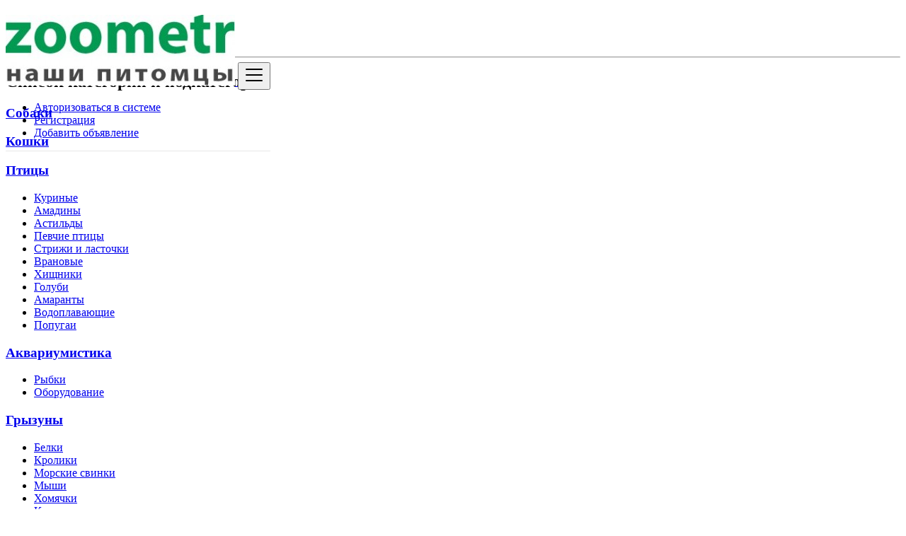

--- FILE ---
content_type: text/html; charset=UTF-8
request_url: https://market.zoometr.com/sitemap
body_size: 9052
content:
<!DOCTYPE html><html lang="ru"><head> <meta charset="utf-8"> <meta name="csrf-token" content="KJS56xeFXfSovcMrn7dhyd6VblWtVX95j35E7DDP"> <meta name="viewport" content="width=device-width, initial-scale=1.0"> <meta name="apple-mobile-web-app-title" content="Маркет на Zoometr! Покупай и продавай в правильном месте"> <link rel="apple-touch-icon-precomposed" sizes="144x144" href="https://market.zoometr.com/storage/app/default/ico/apple-touch-icon-144-precomposed.png"> <link rel="apple-touch-icon-precomposed" sizes="114x114" href="https://market.zoometr.com/storage/app/default/ico/apple-touch-icon-114-precomposed.png"> <link rel="apple-touch-icon-precomposed" sizes="72x72" href="https://market.zoometr.com/storage/app/default/ico/apple-touch-icon-72-precomposed.png"> <link rel="apple-touch-icon-precomposed" href="https://market.zoometr.com/storage/app/default/ico/apple-touch-icon-57-precomposed.png"> <link rel="shortcut icon" href="https://market.zoometr.com/storage/app/ico/ico-5d9ba9b80c073.jpeg"> <title>Карта сайта Маркет на Zoometr! Покупай и продавай в правильном...</title> <meta name="description" content="Карта сайта Маркет на Zoometr! Покупай и продавай в правильном месте - Россия"> <meta name="keywords" content="Маркет на Zoometr! Покупай и продавай в правильном месте, Россия, free ads, classified, ads, script, app, premium ads"> <link rel="canonical" href="https://market.zoometr.com/sitemap"/> <link rel="dns-prefetch" href="//market.zoometr.com"> <link rel="dns-prefetch" href="//fonts.googleapis.com"> <link rel="dns-prefetch" href="//graph.facebook.com"> <link rel="dns-prefetch" href="//google.com"> <link rel="dns-prefetch" href="//apis.google.com"> <link rel="dns-prefetch" href="//ajax.googleapis.com"> <link rel="dns-prefetch" href="//www.google-analytics.com"> <link rel="dns-prefetch" href="//pagead2.googlesyndication.com"> <link rel="dns-prefetch" href="//gstatic.com"> <link rel="dns-prefetch" href="//cdn.api.twitter.com"> <link rel="dns-prefetch" href="//oss.maxcdn.com"> <meta property="og:site_name" content="Маркет на Zoometr! Покупай и продавай в правильном месте" /><meta property="og:locale" content="ru" /><meta property="og:type" content="website" /><meta property="og:url" content="https://market.zoometr.com/sitemap" /> <meta property="twitter:card" content="summary"> <meta property="twitter:title" content="Карта сайта Маркет на Zoometr! Покупай и продавай в правильном..."> <meta property="twitter:description" content="Карта сайта Маркет на Zoometr! Покупай и продавай в правильном месте - Россия"> <meta property="twitter:domain" content="market.zoometr.com"> <link rel="alternate" type="application/rss+xml" href="https://market.zoometr.com/feed" title="All ads"> <link href="https://market.zoometr.com/css/app.css?id=4776665f9a39b542161e" rel="stylesheet"> <style type="text/css"> /* === v6.9 === *//* === Body === *//* === Header === */.navbar.navbar-site { position: absolute !important; }.navbar.navbar-site {border-bottom-width: 1px !important;border-bottom-style: solid !important;}.navbar.navbar-site { border-bottom-color: #e8e8e8 !important; }/* === Footer === *//* === Button: Add Listing === *//* === Other: Grid View Columns === */.make-grid .item-list { width: 25.00% !important; }@media (max-width: 767px) {.make-grid .item-list { width: 50% !important; }}.make-grid .item-list .cornerRibbons { left: -30.00%; top: 8%; }.make-grid.noSideBar .item-list .cornerRibbons { left: -22.00%; top: 8%; }@media (min-width: 992px) and (max-width: 1119px) {.make-grid .item-list .cornerRibbons { left: -36.00%; top: 8%; }.make-grid.noSideBar .item-list .cornerRibbons { left: -26.00%; top: 8%; }}@media (min-width: 768px) and (max-width: 991px) {.make-grid .item-list .cornerRibbons { left: -35.00%; top: 8%; }.make-grid.noSideBar .item-list .cornerRibbons { left: -25.00%; top: 8%; }}@media (max-width: 767px) {.make-grid .item-list { width: 50%; }}@media (max-width: 767px) {.make-grid .item-list .cornerRibbons, .make-grid.noSideBar .item-list .cornerRibbons { left: -10%; top: 8%; }}@media (max-width: 736px) {.make-grid .item-list .cornerRibbons, .make-grid.noSideBar .item-list .cornerRibbons { left: -12%; top: 8%; }}@media (max-width: 667px) {.make-grid .item-list .cornerRibbons, .make-grid.noSideBar .item-list .cornerRibbons { left: -13%; top: 8%; }}@media (max-width: 568px) {.make-grid .item-list .cornerRibbons, .make-grid.noSideBar .item-list .cornerRibbons { left: -14%; top: 8%; }}@media (max-width: 480px) {.make-grid .item-list .cornerRibbons, .make-grid.noSideBar .item-list .cornerRibbons { left: -22%; top: 8%; }}.adds-wrapper.make-grid .item-list:nth-child(4n+4),.category-list.make-grid .item-list:nth-child(4n+4) {border-right: solid 1px #ddd;}.adds-wrapper.make-grid .item-list:nth-child(3n+3),.category-list.make-grid .item-list:nth-child(3n+3) {border-right: solid 1px #ddd;}.adds-wrapper.make-grid .item-list:nth-child(4n+4),.category-list.make-grid .item-list:nth-child(4n+4) {border-right: none;}@media (max-width: 991px) {.adds-wrapper.make-grid .item-list:nth-child(4n+4),.category-list.make-grid .item-list:nth-child(4n+4) {border-right-style: solid;border-right-width: 1px;border-right-color: #ddd;}}/* === Homepage: Search Form Area === *//* === Homepage: Locations & Country Map === */ /* === CSS Fix === */ .f-category h6 { color: #333; } .photo-count { color: #292b2c; } .page-info-lite h5 { color: #999999; } h4.item-price { color: #292b2c; } .skin-blue .pricetag { color: #fff; } </style> <link href="https://market.zoometr.com/css/custom.css" rel="stylesheet"> <script> paceOptions = { elements: true }; </script> <script src="https://market.zoometr.com/assets/js/pace.min.js"></script> <script src="https://market.zoometr.com/assets/plugins/modernizr/modernizr-custom.js"></script> </head><body class="skin-green"><div id="wrapper"> <div class="header"> <nav class="navbar fixed-top navbar-site navbar-light bg-light navbar-expand-md" role="navigation"> <div class="container"> <div class="navbar-identity"> <a href="https://market.zoometr.com" class="navbar-brand logo logo-title"> <img src="https://market.zoometr.com/storage/app/logo/logo-5d9ba9b80adf9.jpeg" alt="Маркет на zoometr! Покупай и продавай в правильном месте" class="tooltipHere main-logo" title="" data-placement="bottom" data-toggle="tooltip" data-original-title="Маркет на Zoometr! Покупай и продавай в правильном месте Россия"/> </a> <button data-target=".navbar-collapse" data-toggle="collapse" class="navbar-toggler pull-right" type="button"> <svg xmlns="http://www.w3.org/2000/svg" viewBox="0 0 30 30" width="30" height="30" focusable="false"> <title>Menu</title> <path stroke="currentColor" stroke-width="2" stroke-linecap="round" stroke-miterlimit="10" d="M4 7h22M4 15h22M4 23h22"></path> </svg> </button> </div> <div class="navbar-collapse collapse"> <ul class="nav navbar-nav navbar-left"> </ul> <ul class="nav navbar-nav ml-auto navbar-right"> <li class="nav-item"> <a href="#quickLogin" class="nav-link" data-toggle="modal"><i class="icon-user fa"></i> Авторизоваться в системе</a> </li> <li class="nav-item"> <a href="https://market.zoometr.com/register" class="nav-link"><i class="icon-user-add fa"></i> Регистрация</a> </li> <li class="nav-item postadd"> <a class="btn btn-block btn-border btn-post btn-add-listing" href="https://market.zoometr.com/posts/create"> <i class="fa fa-plus-circle"></i> Добавить объявление </a> </li> </ul> </div> </div> </nav></div> <div class="h-spacer"></div> <div class="main-container inner-page"> <div class="container"> <div class="section-content"> <div class="row"> <div class="h-spacer"></div> <h1 class="text-center title-1"><strong>Карта сайта</strong></h1> <hr class="center-block small mt-0"> <div class="col-xl-12"> <div class="content-box"> <div class="row-featured-category"> <div class="col-xl-12 box-title"> <h2> <span class="title-3" style="font-weight: bold;">Список категорий и подкатегорий</span> </h2> </div> <div class="col-xl-12"> <div class="list-categories-children styled"> <div class="row"> <div class="col-md-4 col-sm-4 "> <div class="cat-list"> <h3 class="cat-title rounded"> <a href="https://market.zoometr.com/category/sobaki"> <i class="icon-ok"></i> Собаки <span class="count"></span> </a> </h3> <ul class="cat-collapse collapse show cat-id-307-18337 long-list-home"> </ul> </div> <div class="cat-list"> <h3 class="cat-title rounded"> <a href="https://market.zoometr.com/category/koshki"> <i class="icon-cw"></i> Кошки <span class="count"></span> </a> </h3> <ul class="cat-collapse collapse show cat-id-309-52072 long-list-home"> </ul> </div> <div class="cat-list"> <h3 class="cat-title rounded"> <a href="https://market.zoometr.com/category/pticy"> <i class="icon-ok"></i> Птицы <span class="count"></span> </a> <span class="btn-cat-collapsed collapsed" data-toggle="collapse" data-target=".cat-id-313-51417" aria-expanded="false" > <span class="icon-down-open-big"></span> </span> </h3> <ul class="cat-collapse collapse show cat-id-313-51417 long-list-home"> <li> <a href="https://market.zoometr.com/category/pticy/kurinye"> Куриные </a> </li> <li> <a href="https://market.zoometr.com/category/pticy/amadiny"> Амадины </a> </li> <li> <a href="https://market.zoometr.com/category/pticy/astildy"> Астильды </a> </li> <li> <a href="https://market.zoometr.com/category/pticy/pevchie-pticy"> Певчие птицы </a> </li> <li> <a href="https://market.zoometr.com/category/pticy/strizhi-i-lastochki"> Стрижи и ласточки </a> </li> <li> <a href="https://market.zoometr.com/category/pticy/vranovye"> Врановые </a> </li> <li> <a href="https://market.zoometr.com/category/pticy/hishchniki"> Хищники </a> </li> <li> <a href="https://market.zoometr.com/category/pticy/golubi"> Голуби </a> </li> <li> <a href="https://market.zoometr.com/category/pticy/amaranty"> Амаранты </a> </li> <li> <a href="https://market.zoometr.com/category/pticy/vodoplavayushchie"> Водоплавающие </a> </li> <li> <a href="https://market.zoometr.com/category/pticy/popugai"> Попугаи </a> </li> </ul> </div> </div> <div class="col-md-4 col-sm-4 "> <div class="cat-list"> <h3 class="cat-title rounded"> <a href="https://market.zoometr.com/category/akvariumistika"> <i class="icon-ok"></i> Аквариумистика <span class="count"></span> </a> <span class="btn-cat-collapsed collapsed" data-toggle="collapse" data-target=".cat-id-315-93122" aria-expanded="false" > <span class="icon-down-open-big"></span> </span> </h3> <ul class="cat-collapse collapse show cat-id-315-93122 long-list-home"> <li> <a href="https://market.zoometr.com/category/akvariumistika/rybki"> Рыбки </a> </li> <li> <a href="https://market.zoometr.com/category/akvariumistika/oborudovanie"> Оборудование </a> </li> </ul> </div> <div class="cat-list"> <h3 class="cat-title rounded"> <a href="https://market.zoometr.com/category/gryzuny"> <i class="icon-ok"></i> Грызуны <span class="count"></span> </a> <span class="btn-cat-collapsed collapsed" data-toggle="collapse" data-target=".cat-id-317-10182" aria-expanded="false" > <span class="icon-down-open-big"></span> </span> </h3> <ul class="cat-collapse collapse show cat-id-317-10182 long-list-home"> <li> <a href="https://market.zoometr.com/category/gryzuny/belki"> Белки </a> </li> <li> <a href="https://market.zoometr.com/category/gryzuny/kroliki"> Кролики </a> </li> <li> <a href="https://market.zoometr.com/category/gryzuny/morskie-svinki"> Морские свинки </a> </li> <li> <a href="https://market.zoometr.com/category/gryzuny/myshi"> Мыши </a> </li> <li> <a href="https://market.zoometr.com/category/gryzuny/homyachki"> Хомячки </a> </li> <li> <a href="https://market.zoometr.com/category/gryzuny/krysy"> Крысы </a> </li> <li> <a href="https://market.zoometr.com/category/gryzuny/shinshilly"> Шиншиллы </a> </li> </ul> </div> <div class="cat-list"> <h3 class="cat-title rounded"> <a href="https://market.zoometr.com/category/holodnokrovnye"> <i class="icon-ok"></i> Холоднокровные <span class="count"></span> </a> <span class="btn-cat-collapsed collapsed" data-toggle="collapse" data-target=".cat-id-319-75266" aria-expanded="false" > <span class="icon-down-open-big"></span> </span> </h3> <ul class="cat-collapse collapse show cat-id-319-75266 long-list-home"> <li> <a href="https://market.zoometr.com/category/holodnokrovnye/zmei"> Змеи </a> </li> <li> <a href="https://market.zoometr.com/category/holodnokrovnye/cherepahi"> Черепахи </a> </li> <li> <a href="https://market.zoometr.com/category/holodnokrovnye/yashchericy"> Ящерицы </a> </li> <li> <a href="https://market.zoometr.com/category/holodnokrovnye/eublefar"> Эублефар </a> </li> </ul> </div> </div> <div class="col-md-4 col-sm-4 last-column"> <div class="cat-list"> <h3 class="cat-title rounded"> <a href="https://market.zoometr.com/category/chlenistonogie"> <i class="icon-ok"></i> Членистоногие <span class="count"></span> </a> <span class="btn-cat-collapsed collapsed" data-toggle="collapse" data-target=".cat-id-321-35129" aria-expanded="false" > <span class="icon-down-open-big"></span> </span> </h3> <ul class="cat-collapse collapse show cat-id-321-35129 long-list-home"> <li> <a href="https://market.zoometr.com/category/chlenistonogie/tarakany"> Тараканы </a> </li> <li> <a href="https://market.zoometr.com/category/chlenistonogie/pauki"> Пауки </a> </li> <li> <a href="https://market.zoometr.com/category/chlenistonogie/zhuki"> Жуки </a> </li> <li> <a href="https://market.zoometr.com/category/chlenistonogie/muravi"> Муравьи </a> </li> <li> <a href="https://market.zoometr.com/category/chlenistonogie/skorpiony"> Скорпионы </a> </li> <li> <a href="https://market.zoometr.com/category/chlenistonogie/babochki"> Бабочки </a> </li> <li> <a href="https://market.zoometr.com/category/chlenistonogie/bogomoly"> Богомолы </a> </li> <li> <a href="https://market.zoometr.com/category/chlenistonogie/palochniki"> Палочники </a> </li> <li> <a href="https://market.zoometr.com/category/chlenistonogie/skolopendry"> Сколопендры </a> </li> </ul> </div> <div class="cat-list"> <h3 class="cat-title rounded"> <a href="https://market.zoometr.com/category/ekzoticheskie"> <i class="icon-ok"></i> Экзотические <span class="count"></span> </a> </h3> <ul class="cat-collapse collapse show cat-id-323-75322 long-list-home"> </ul> </div> </div> </div> </div> </div> </div> </div> </div> <div class="h-spacer"></div> <div class="col-xl-12"> <div class="content-box mb-0"> <div class="row-featured-category"> <div class="col-xl-12 box-title"> <div class="inner"> <h2> <span class="title-3" style="font-weight: bold;"> <i class="icon-location-2"></i> Список городов в Россия </span> </h2> </div> </div> <div class="col-xl-12"> <div class="list-categories-children"> <div class="row"> <ul class="cat-list col-lg-3 col-md-4 col-sm-6 "> <li> <a href="https://market.zoometr.com/free-ads/москва/524901" title="Бесплатные объявления Москва"> <strong>Москва</strong> </a> </li> <li> <a href="https://market.zoometr.com/free-ads/санкт-петербург/498817" title="Бесплатные объявления Санкт-Петербург"> <strong>Санкт-Петербург</strong> </a> </li> <li> <a href="https://market.zoometr.com/free-ads/новосибирск/1496747" title="Бесплатные объявления Новосибирск"> <strong>Новосибирск</strong> </a> </li> <li> <a href="https://market.zoometr.com/free-ads/екатеринбург/1486209" title="Бесплатные объявления Екатеринбург"> <strong>Екатеринбург</strong> </a> </li> <li> <a href="https://market.zoometr.com/free-ads/нижний-новгород/520555" title="Бесплатные объявления Нижний Новгород"> <strong>Нижний Новгород</strong> </a> </li> <li> <a href="https://market.zoometr.com/free-ads/самара/499099" title="Бесплатные объявления Самара"> <strong>Самара</strong> </a> </li> <li> <a href="https://market.zoometr.com/free-ads/омск/1496153" title="Бесплатные объявления Омск"> <strong>Омск</strong> </a> </li> <li> <a href="https://market.zoometr.com/free-ads/казань/551487" title="Бесплатные объявления Казань"> <strong>Казань</strong> </a> </li> <li> <a href="https://market.zoometr.com/free-ads/ростов-на-дону/501175" title="Бесплатные объявления Ростов-на-Дону"> <strong>Ростов-на-Дону</strong> </a> </li> <li> <a href="https://market.zoometr.com/free-ads/челябинск/1508291" title="Бесплатные объявления Челябинск"> <strong>Челябинск</strong> </a> </li> <li> <a href="https://market.zoometr.com/free-ads/уфа/479561" title="Бесплатные объявления Уфа"> <strong>Уфа</strong> </a> </li> <li> <a href="https://market.zoometr.com/free-ads/волгоград/472757" title="Бесплатные объявления Волгоград"> <strong>Волгоград</strong> </a> </li> <li> <a href="https://market.zoometr.com/free-ads/перманент/511196" title="Бесплатные объявления Перманент"> <strong>Перманент</strong> </a> </li> <li> <a href="https://market.zoometr.com/free-ads/красноярск/1502026" title="Бесплатные объявления Красноярск"> <strong>Красноярск</strong> </a> </li> <li> <a href="https://market.zoometr.com/free-ads/саратов/498677" title="Бесплатные объявления Саратов"> <strong>Саратов</strong> </a> </li> <li> <a href="https://market.zoometr.com/free-ads/воронеж/472045" title="Бесплатные объявления Воронеж"> <strong>Воронеж</strong> </a> </li> <li> <a href="https://market.zoometr.com/free-ads/тольятти/482283" title="Бесплатные объявления Тольятти"> <strong>Тольятти</strong> </a> </li> <li> <a href="https://market.zoometr.com/free-ads/краснодар/542420" title="Бесплатные объявления Краснодар"> <strong>Краснодар</strong> </a> </li> <li> <a href="https://market.zoometr.com/free-ads/ульяновск/479123" title="Бесплатные объявления Ульяновск"> <strong>Ульяновск</strong> </a> </li> <li> <a href="https://market.zoometr.com/free-ads/ижевск/554840" title="Бесплатные объявления Ижевск"> <strong>Ижевск</strong> </a> </li> <li> <a href="https://market.zoometr.com/free-ads/ярославль/468902" title="Бесплатные объявления Ярославль"> <strong>Ярославль</strong> </a> </li> <li> <a href="https://market.zoometr.com/free-ads/барнаул/1510853" title="Бесплатные объявления Барнаул"> <strong>Барнаул</strong> </a> </li> <li> <a href="https://market.zoometr.com/free-ads/владивосток/2013348" title="Бесплатные объявления Владивосток"> <strong>Владивосток</strong> </a> </li> <li> <a href="https://market.zoometr.com/free-ads/иркутск/2023469" title="Бесплатные объявления Иркутск"> <strong>Иркутск</strong> </a> </li> <li> <a href="https://market.zoometr.com/free-ads/хабаровск/2022890" title="Бесплатные объявления Хабаровск"> <strong>Хабаровск</strong> </a> </li> </ul> <ul class="cat-list col-lg-3 col-md-4 col-sm-6 "> <li> <a href="https://market.zoometr.com/free-ads/хабаровск-ой/2056752" title="Бесплатные объявления Хабаровск-ой"> <strong>Хабаровск-ой</strong> </a> </li> <li> <a href="https://market.zoometr.com/free-ads/оренбург/515003" title="Бесплатные объявления Оренбург"> <strong>Оренбург</strong> </a> </li> <li> <a href="https://market.zoometr.com/free-ads/новокузнецк/1496990" title="Бесплатные объявления Новокузнецк"> <strong>Новокузнецк</strong> </a> </li> <li> <a href="https://market.zoometr.com/free-ads/рязань/500096" title="Бесплатные объявления Рязань"> <strong>Рязань</strong> </a> </li> <li> <a href="https://market.zoometr.com/free-ads/тюмень/1488754" title="Бесплатные объявления Тюмень"> <strong>Тюмень</strong> </a> </li> <li> <a href="https://market.zoometr.com/free-ads/липецк/535121" title="Бесплатные объявления Липецк"> <strong>Липецк</strong> </a> </li> <li> <a href="https://market.zoometr.com/free-ads/пенза/511565" title="Бесплатные объявления Пенза"> <strong>Пенза</strong> </a> </li> <li> <a href="https://market.zoometr.com/free-ads/набережные-челны/523750" title="Бесплатные объявления Набережные Челны"> <strong>Набережные Челны</strong> </a> </li> <li> <a href="https://market.zoometr.com/free-ads/калининский/8504951" title="Бесплатные объявления Калининский"> <strong>Калининский</strong> </a> </li> <li> <a href="https://market.zoometr.com/free-ads/астрахань/580497" title="Бесплатные объявления Астрахань"> <strong>Астрахань</strong> </a> </li> <li> <a href="https://market.zoometr.com/free-ads/махачкала/532096" title="Бесплатные объявления Махачкала"> <strong>Махачкала</strong> </a> </li> <li> <a href="https://market.zoometr.com/free-ads/томск/1489425" title="Бесплатные объявления Томск"> <strong>Томск</strong> </a> </li> <li> <a href="https://market.zoometr.com/free-ads/кемерово/1503901" title="Бесплатные объявления Кемерово"> <strong>Кемерово</strong> </a> </li> <li> <a href="https://market.zoometr.com/free-ads/тула/480562" title="Бесплатные объявления Тула"> <strong>Тула</strong> </a> </li> <li> <a href="https://market.zoometr.com/free-ads/киров/548408" title="Бесплатные объявления Киров"> <strong>Киров</strong> </a> </li> <li> <a href="https://market.zoometr.com/free-ads/чебоксары/569696" title="Бесплатные объявления Чебоксары"> <strong>Чебоксары</strong> </a> </li> <li> <a href="https://market.zoometr.com/free-ads/калининград/554234" title="Бесплатные объявления Калининград"> <strong>Калининград</strong> </a> </li> <li> <a href="https://market.zoometr.com/free-ads/брянск/571476" title="Бесплатные объявления Брянск"> <strong>Брянск</strong> </a> </li> <li> <a href="https://market.zoometr.com/free-ads/иваново/555312" title="Бесплатные объявления Иваново"> <strong>Иваново</strong> </a> </li> <li> <a href="https://market.zoometr.com/free-ads/магнитогорск/532288" title="Бесплатные объявления Магнитогорск"> <strong>Магнитогорск</strong> </a> </li> <li> <a href="https://market.zoometr.com/free-ads/курск/538560" title="Бесплатные объявления Курск"> <strong>Курск</strong> </a> </li> <li> <a href="https://market.zoometr.com/free-ads/тверь/480060" title="Бесплатные объявления Тверь"> <strong>Тверь</strong> </a> </li> <li> <a href="https://market.zoometr.com/free-ads/нижний-тагил/520494" title="Бесплатные объявления Нижний Тагил"> <strong>Нижний Тагил</strong> </a> </li> <li> <a href="https://market.zoometr.com/free-ads/ставрополь/487846" title="Бесплатные объявления Ставрополь"> <strong>Ставрополь</strong> </a> </li> <li> <a href="https://market.zoometr.com/free-ads/улан-удэ/2014407" title="Бесплатные объявления Улан-Удэ"> <strong>Улан-Удэ</strong> </a> </li> </ul> <ul class="cat-list col-lg-3 col-md-4 col-sm-6 "> <li> <a href="https://market.zoometr.com/free-ads/архангельск/581049" title="Бесплатные объявления Архангельск"> <strong>Архангельск</strong> </a> </li> <li> <a href="https://market.zoometr.com/free-ads/белгород/578072" title="Бесплатные объявления Белгород"> <strong>Белгород</strong> </a> </li> <li> <a href="https://market.zoometr.com/free-ads/курган/1501321" title="Бесплатные объявления Курган"> <strong>Курган</strong> </a> </li> <li> <a href="https://market.zoometr.com/free-ads/калуга/553915" title="Бесплатные объявления Калуга"> <strong>Калуга</strong> </a> </li> <li> <a href="https://market.zoometr.com/free-ads/красногваргейский/8504952" title="Бесплатные объявления Красногваргейский"> <strong>Красногваргейский</strong> </a> </li> <li> <a href="https://market.zoometr.com/free-ads/сочи/491422" title="Бесплатные объявления Сочи"> <strong>Сочи</strong> </a> </li> <li> <a href="https://market.zoometr.com/free-ads/орел/515012" title="Бесплатные объявления Орел"> <strong>Орел</strong> </a> </li> <li> <a href="https://market.zoometr.com/free-ads/волжский/472231" title="Бесплатные объявления Волжский"> <strong>Волжский</strong> </a> </li> <li> <a href="https://market.zoometr.com/free-ads/смоленск/491687" title="Бесплатные объявления Смоленск"> <strong>Смоленск</strong> </a> </li> <li> <a href="https://market.zoometr.com/free-ads/мурманск/524305" title="Бесплатные объявления Мурманск"> <strong>Мурманск</strong> </a> </li> <li> <a href="https://market.zoometr.com/free-ads/владикавказ/473249" title="Бесплатные объявления Владикавказ"> <strong>Владикавказ</strong> </a> </li> <li> <a href="https://market.zoometr.com/free-ads/череповец/569223" title="Бесплатные объявления Череповец"> <strong>Череповец</strong> </a> </li> <li> <a href="https://market.zoometr.com/free-ads/вологда/472459" title="Бесплатные объявления Вологда"> <strong>Вологда</strong> </a> </li> <li> <a href="https://market.zoometr.com/free-ads/владимир/473247" title="Бесплатные объявления Владимир"> <strong>Владимир</strong> </a> </li> <li> <a href="https://market.zoometr.com/free-ads/чита/2025339" title="Бесплатные объявления Чита"> <strong>Чита</strong> </a> </li> <li> <a href="https://market.zoometr.com/free-ads/саранск/498698" title="Бесплатные объявления Саранск"> <strong>Саранск</strong> </a> </li> <li> <a href="https://market.zoometr.com/free-ads/сургут/1490624" title="Бесплатные объявления Сургут"> <strong>Сургут</strong> </a> </li> <li> <a href="https://market.zoometr.com/free-ads/тамбов/484646" title="Бесплатные объявления Тамбов"> <strong>Тамбов</strong> </a> </li> <li> <a href="https://market.zoometr.com/free-ads/йошкар-ола/466806" title="Бесплатные объявления Йошкар-Ола"> <strong>Йошкар-Ола</strong> </a> </li> <li> <a href="https://market.zoometr.com/free-ads/таганрог/484907" title="Бесплатные объявления Таганрог"> <strong>Таганрог</strong> </a> </li> <li> <a href="https://market.zoometr.com/free-ads/кострома/543878" title="Бесплатные объявления Кострома"> <strong>Кострома</strong> </a> </li> <li> <a href="https://market.zoometr.com/free-ads/комсомольск-на-амуре/2021851" title="Бесплатные объявления Комсомольск-на-Амуре"> <strong>Комсомольск-на-Амуре</strong> </a> </li> <li> <a href="https://market.zoometr.com/free-ads/нальчик/523523" title="Бесплатные объявления Нальчик"> <strong>Нальчик</strong> </a> </li> <li> <a href="https://market.zoometr.com/free-ads/стерлитамак/487495" title="Бесплатные объявления Стерлитамак"> <strong>Стерлитамак</strong> </a> </li> <li> <a href="https://market.zoometr.com/free-ads/петрозаводск/509820" title="Бесплатные объявления Петрозаводск"> <strong>Петрозаводск</strong> </a> </li> </ul> <ul class="cat-list col-lg-3 col-md-4 col-sm-6 cat-list-border"> <li> <a href="https://market.zoometr.com/free-ads/братск/2051523" title="Бесплатные объявления Братск"> <strong>Братск</strong> </a> </li> <li> <a href="https://market.zoometr.com/free-ads/орский/514734" title="Бесплатные объявления Орский"> <strong>Орский</strong> </a> </li> <li> <a href="https://market.zoometr.com/free-ads/нижневартовск/1497543" title="Бесплатные объявления Нижневартовск"> <strong>Нижневартовск</strong> </a> </li> <li> <a href="https://market.zoometr.com/free-ads/ангарск/2027667" title="Бесплатные объявления Ангарск"> <strong>Ангарск</strong> </a> </li> <li> <a href="https://market.zoometr.com/free-ads/марьино/529237" title="Бесплатные объявления Марьино"> <strong>Марьино</strong> </a> </li> <li> <a href="https://market.zoometr.com/free-ads/новороссийск/518255" title="Бесплатные объявления Новороссийск"> <strong>Новороссийск</strong> </a> </li> <li> <a href="https://market.zoometr.com/free-ads/химки/550280" title="Бесплатные объявления Химки"> <strong>Химки</strong> </a> </li> <li> <a href="https://market.zoometr.com/free-ads/якутск/2013159" title="Бесплатные объявления Якутск"> <strong>Якутск</strong> </a> </li> <li> <a href="https://market.zoometr.com/free-ads/нижнекамск/521118" title="Бесплатные объявления Нижнекамск"> <strong>Нижнекамск</strong> </a> </li> <li> <a href="https://market.zoometr.com/free-ads/дзержинске/563708" title="Бесплатные объявления Дзержинске"> <strong>Дзержинске</strong> </a> </li> <li> <a href="https://market.zoometr.com/free-ads/сыктывкар/485239" title="Бесплатные объявления Сыктывкар"> <strong>Сыктывкар</strong> </a> </li> <li> <a href="https://market.zoometr.com/free-ads/старый-оскол/487928" title="Бесплатные объявления Старый Оскол"> <strong>Старый Оскол</strong> </a> </li> <li> <a href="https://market.zoometr.com/free-ads/грозненский/558418" title="Бесплатные объявления Грозненский"> <strong>Грозненский</strong> </a> </li> <li> <a href="https://market.zoometr.com/free-ads/шахты/496015" title="Бесплатные объявления Шахты"> <strong>Шахты</strong> </a> </li> <li> <a href="https://market.zoometr.com/free-ads/благовещенск/2026609" title="Бесплатные объявления Благовещенск"> <strong>Благовещенск</strong> </a> </li> <li> <a href="https://market.zoometr.com/free-ads/прокопьевск/1494114" title="Бесплатные объявления Прокопьевск"> <strong>Прокопьевск</strong> </a> </li> <li> <a href="https://market.zoometr.com/free-ads/рыбинский/500004" title="Бесплатные объявления Рыбинский"> <strong>Рыбинский</strong> </a> </li> <li> <a href="https://market.zoometr.com/free-ads/выхино-жулебино/470451" title="Бесплатные объявления Выхино-Жулебино"> <strong>Выхино-Жулебино</strong> </a> </li> <li> <a href="https://market.zoometr.com/free-ads/зеленоград/463829" title="Бесплатные объявления Зеленоград"> <strong>Зеленоград</strong> </a> </li> <li> <a href="https://market.zoometr.com/free-ads/бийский/1510018" title="Бесплатные объявления Бийский"> <strong>Бийский</strong> </a> </li> <li> <a href="https://market.zoometr.com/free-ads/великий-новгород/519336" title="Бесплатные объявления Великий Новгород"> <strong>Великий Новгород</strong> </a> </li> <li> <a href="https://market.zoometr.com/free-ads/центральный/8504960" title="Бесплатные объявления Центральный"> <strong>Центральный</strong> </a> </li> <li> <a href="https://market.zoometr.com/free-ads/васильевский-остров/8504949" title="Бесплатные объявления Васильевский остров"> <strong>Васильевский остров</strong> </a> </li> <li> <a href="https://market.zoometr.com/free-ads/псков/504341" title="Бесплатные объявления Псков"> <strong>Псков</strong> </a> </li> <li> <a href="https://market.zoometr.com/free-ads/северный/496348" title="Бесплатные объявления Северный"> <strong>Северный</strong> </a> </li> </ul> </div> </div> </div> </div> </div> </div> </div> <div class="text-center mt-4 mb-4 ml-0 mr-0"> <button class='btn btn-fb share s_facebook'><i class="icon-facebook"></i> </button>&nbsp; <button class='btn btn-tw share s_twitter'><i class="icon-twitter"></i> </button>&nbsp; <button class='btn btn-danger share s_plus'><i class="icon-googleplus-rect"></i> </button>&nbsp; <button class='btn btn-lin share s_linkedin'><i class="icon-linkedin"></i> </button></div> </div> </div> </div> <footer class="main-footer"> <div class="footer-content"> <div class="container"> <div class="row"> <div class="col-lg-4 col-md-4 col-sm-4 col-xs-6"> <div class="footer-col"> <h4 class="footer-title">О нас</h4> <ul class="list-unstyled footer-nav"> <li> <a href="https://market.zoometr.com/page/faq" > FAQ </a> </li> <li> <a href="https://market.zoometr.com/page/anti-scam" > Anti-Scam </a> </li> <li> <a href="https://market.zoometr.com/page/terms" > Terms </a> </li> <li> <a href="https://market.zoometr.com/page/privacy" > Privacy </a> </li> </ul> </div> </div> <div class="col-lg-4 col-md-4 col-sm-4 col-xs-6"> <div class="footer-col"> <h4 class="footer-title">Контакт и карта сайта</h4> <ul class="list-unstyled footer-nav"> <li><a href="https://market.zoometr.com/contact"> Связаться </a></li> <li><a href="https://market.zoometr.com/sitemap"> Карта сайта </a></li> </ul> </div> </div> <div class="col-lg-4 col-md-4 col-sm-4 col-xs-12"> <div class="footer-col"> <h4 class="footer-title">Мой аккаунт</h4> <ul class="list-unstyled footer-nav"> <li> <a href="#quickLogin" data-toggle="modal"> Авторизоваться в системе </a> </li> <li><a href="https://market.zoometr.com/register"> Регистрация </a></li> </ul> </div> </div> <div style="clear: both"></div> <div class="col-xl-12"> <hr> <div class="copy-info text-center"> © 2026 Маркет на Zoometr! Покупай и продавай в правильном месте. Все права защищены. </div> </div> </div> </div> </div></footer> </div><div class="modal fade" id="quickLogin" tabindex="-1" role="dialog"> <div class="modal-dialog modal-sm"> <div class="modal-content"> <div class="modal-header"> <h4 class="modal-title"><i class="icon-login fa"></i> Авторизоваться в системе </h4> <button type="button" class="close" data-dismiss="modal"> <span aria-hidden="true">&times;</span> <span class="sr-only">Закрыть</span> </button> </div> <form role="form" method="POST" action="https://market.zoometr.com/login"> <input type="hidden" name="_token" value="KJS56xeFXfSovcMrn7dhyd6VblWtVX95j35E7DDP"> <div class="modal-body"> <div class="form-group"> <label for="login" class="control-label">Авторизоваться (Элктронный адрес или номер телефона)</label> <div class="input-icon"> <i class="icon-user fa"></i> <input id="mLogin" name="login" type="text" placeholder="Элктронный адрес или номер телефона" class="form-control" value=""> </div> </div> <div class="form-group"> <label for="password" class="control-label">Пароль</label> <div class="input-icon"> <i class="icon-lock fa"></i> <input id="mPassword" name="password" type="password" class="form-control" placeholder="Пароль" autocomplete="off"> </div> </div> <div class="form-group"> <label class="checkbox form-check-label pull-left mt-2" style="font-weight: normal;"> <input type="checkbox" value="1" name="remember" id="mRemember" class=""> Не выходить из системы </label> <p class="pull-right mt-2"> <a href="https://market.zoometr.com/password/reset"> Забыли пароль? </a> / <a href="https://market.zoometr.com/register">Регистрация</a> </p> <div style=" clear:both"></div> </div> <input type="hidden" name="quickLoginForm" value="1"> </div> <div class="modal-footer"> <button type="button" class="btn btn-default" data-dismiss="modal">Отмена</button> <button type="submit" class="btn btn-success pull-right">Авторизоваться в системе</button> </div> </form> </div> </div></div><div class="modal fade modalHasList" id="selectCountry" tabindex="-1" role="dialog" aria-labelledby="selectCountryLabel" aria-hidden="true"> <div class="modal-dialog modal-lg" role="document"> <div class="modal-content"> <div class="modal-header"> <h4 class="modal-title uppercase font-weight-bold" id="selectCountryLabel"> <i class="icon-map"></i> Выберите вашу страну </h4> <button type="button" class="close" data-dismiss="modal"> <span aria-hidden="true">&times;</span> <span class="sr-only">Закрыть</span> </button> </div> <div class="modal-body"> <div class="row"> <ul class="cat-list col-xl-3 col-lg-3 col-md-4 col-sm-6 col-xs-6"> <li> <img src="https://market.zoometr.com/images/blank.gif" class="flag flag-ru" style="margin-bottom: 4px; margin-right: 5px;"> <a href="https://market.zoometr.com?d=RU" class="tooltip-test" title="Россия"> Россия </a> </li> </ul> </div> </div> </div> </div></div><script> var siteUrl = 'https://market.zoometr.com'; var languageCode = 'ru'; var countryCode = 'RU'; var timerNewMessagesChecking = 60000; var langLayout = { 'hideMaxListItems': { 'moreText': "Смотреть больше", 'lessText': "Смотреть меньше" }, 'select2': { errorLoading: function(){ return "Результаты не могут быть загружены." }, inputTooLong: function(e){ var t = e.input.length - e.maximum, n = 'Пожалуйста удалите ' + t + ' символы'; return t != 1 && (n += 's'),n }, inputTooShort: function(e){ var t = e.minimum - e.input.length, n = 'Пожалуйста введите ' + t + ' или больше символов'; return n }, loadingMore: function(){ return "Загрузка других результатов…" }, maximumSelected: function(e){ var t = 'Вы можете выбрать только ' + максимум + ' предметов'; return e.maximum != 1 && (t += 's'),t }, noResults: function(){ return "Результатов не найдено" }, searching: function(){ return "Поиск…" } } };</script> <script> var maxSubCats = 15; </script><script src="https://market.zoometr.com/js/app.js?id=c5bdf7db6e3a7f5a35bf"></script> <script src="https://market.zoometr.com/assets/plugins/lazysizes/lazysizes.min.js" async=""></script> <script src="https://market.zoometr.com/assets/plugins/select2/js/i18n/ru.js"></script><script> $(document).ready(function () { $('.selecter').select2({ language: langLayout.select2, dropdownAutoWidth: 'true', minimumResultsForSearch: Infinity, width: '100%' }); $('.sselecter').select2({ language: langLayout.select2, dropdownAutoWidth: 'true', width: '100%' }); $('.share').ShareLink({ title: 'Карта сайта Маркет на Zoometr! Покупай и продавай в правильном...', text: 'Карта сайта Маркет на Zoometr! Покупай и продавай в правильном...', url: 'https://market.zoometr.com/sitemap', width: 640, height: 480 }); });</script> </body></html>